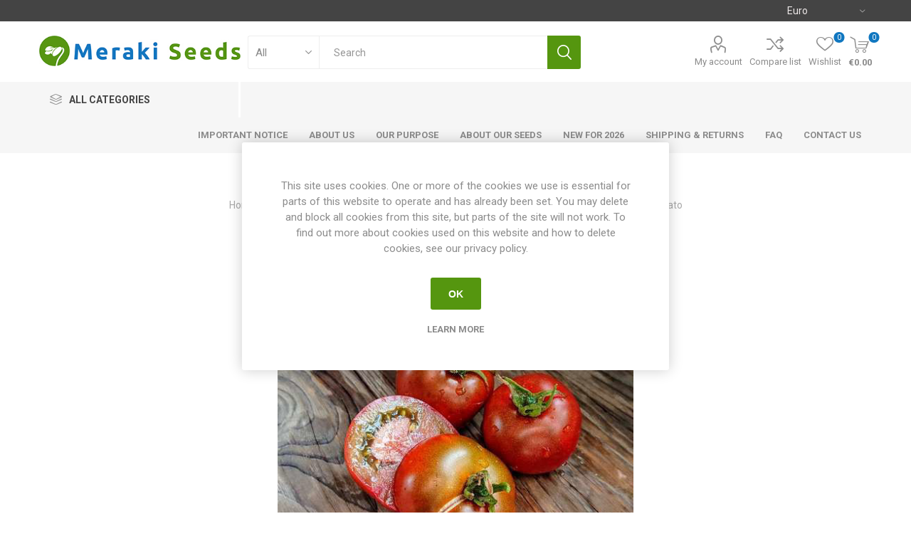

--- FILE ---
content_type: text/html; charset=utf-8
request_url: https://merakiseeds.com/aussie-drop-dwarf-tomato-project
body_size: 17280
content:
<!DOCTYPE html>
<html lang="en"  class="html-product-details-page">
    <head>
        <title>Aussie Drop Dwarf Tomato Project-Meraki Seeds</title>
        <meta http-equiv="Content-type" content="text/html;charset=UTF-8" />
        <meta name="description" content="Aussie Drop is a dwarf variety, 70cm high Small, slightly heart-shaped tomatoes around 50-100 grams each. Beautiful chocolate-brown fruits with full &quot;dark&quot; tomato flavor." />
        <meta name="keywords" content="aussie, drop, dwarf, tomato, project" />
        <meta name="generator" content="nopCommerce" />
        <meta name="viewport" content="width=device-width, initial-scale=1, maximum-scale=1, user-scalable=0"/>
        <link href="https://fonts.googleapis.com/css?family=Roboto:300,400,700&amp;subset=cyrillic-ext,greek-ext&display=swap" rel="stylesheet">
        <meta property="og:type" content="product" />
<meta property="og:title" content="Aussie Drop DTP Dwarf Tomato" />
<meta property="og:description" content="Aussie Drop is a dwarf variety, 70cm high Small, slightly heart-shaped tomatoes around 50-100 grams each. Beautiful chocolate-brown fruits with full &quot;dark&quot; tomato flavor." />
<meta property="og:image" content="/images/thumbs/0001411_aussie-drop-dtp-dwarf-tomato_510.jpeg" />
<meta property="og:image:url" content="/images/thumbs/0001411_aussie-drop-dtp-dwarf-tomato_510.jpeg" />
<meta property="og:url" content="https://merakiseeds.com/aussie-drop-dwarf-tomato-project" />
<meta property="og:site_name" content="MerakiSeeds" />
<meta property="twitter:card" content="summary" />
<meta property="twitter:site" content="MerakiSeeds" />
<meta property="twitter:title" content="Aussie Drop DTP Dwarf Tomato" />
<meta property="twitter:description" content="Aussie Drop is a dwarf variety, 70cm high Small, slightly heart-shaped tomatoes around 50-100 grams each. Beautiful chocolate-brown fruits with full &quot;dark&quot; tomato flavor." />
<meta property="twitter:image" content="/images/thumbs/0001411_aussie-drop-dtp-dwarf-tomato_510.jpeg" />
<meta property="twitter:url" content="https://merakiseeds.com/aussie-drop-dwarf-tomato-project" />

        


    	

<style>

    .product-details-page .full-description {
        display: none;
    }
    .product-details-page .ui-tabs .full-description {
        display: block;
    }
    .product-details-page .tabhead-full-description {
        display: none;
    }
    

    .product-details-page .product-specs-box {
        display: none;
    }
    .product-details-page .ui-tabs .product-specs-box {
        display: block;
    }
    .product-details-page .ui-tabs .product-specs-box .title {
        display: none;
    }
    

    .product-details-page .product-no-reviews,
    .product-details-page .product-review-links {
        display: none;
    }
    </style>
	



	<link href="/bundles/qke0pjxrdzsy1_j4bkqx4fupfzzidmf0foiaz5fszva.min.css" rel="stylesheet" type="text/css" />

	
        
        
        
        
    	
    	<!--Powered by nopCommerce - https://www.nopCommerce.com-->
    </head>
	<body class="product-details-page-body">
        



<div class="ajax-loading-block-window" style="display: none">
</div>
<div id="dialog-notifications-success" title="Notification" style="display:none;">
</div>
<div id="dialog-notifications-error" title="Error" style="display:none;">
</div>
<div id="dialog-notifications-warning" title="Warning" style="display:none;">
</div>
<div id="bar-notification" class="bar-notification-container" data-close="Close">
</div>



<!--[if lte IE 8]>
    <div style="clear:both;height:59px;text-align:center;position:relative;">
        <a href="http://www.microsoft.com/windows/internet-explorer/default.aspx" target="_blank">
            <img src="/Themes/Emporium/Content/img/ie_warning.jpg" height="42" width="820" alt="You are using an outdated browser. For a faster, safer browsing experience, upgrade for free today." />
        </a>
    </div>
<![endif]-->


<div class="master-wrapper-page">
    
    <div class="responsive-nav-wrapper-parent">
        <div class="responsive-nav-wrapper">
            <div class="menu-title">
                <span>Menu</span>
            </div>
            <div class="search-wrap">
                <span>Search</span>
            </div>
            <div class="mobile-logo">
                



<a href="/" class="logo">


<img alt="MerakiSeeds" title="MerakiSeeds" src="/images/thumbs/0001033_logo.jpeg" /></a>
            </div>
            <div class="shopping-cart-link">               
            </div>
            <div class="personal-button" id="header-links-opener">
                <span>Personal menu</span>
            </div>
        </div>
    </div>
    

<div class="header">
    
    <div class="header-upper">
        <div class="header-selectors-wrapper">
            
            

    <div class="currency-selector desktop">
            <select id="customerCurrency" name="customerCurrency" onchange="setLocation(this.value);" aria-label="Currency selector"><option selected="selected" value="https://merakiseeds.com/changecurrency/6?returnUrl=%2Faussie-drop-dwarf-tomato-project">Euro</option>
<option value="https://merakiseeds.com/changecurrency/10?returnUrl=%2Faussie-drop-dwarf-tomato-project">Swedish Krona</option>
</select>
    </div>
    <div class="currency-selector mobile mobile-selector">
            <div class="current-currency-selector selector-title">Euro</div>
            <div class="currency-selector-options mobile-collapse">

                    <div class="selector-options-item">
                        <input type="radio" name="currency-selector" id="currency-0" value="https://merakiseeds.com/changecurrency/6?returnurl=%2Faussie-drop-dwarf-tomato-project" onclick="setLocation(this.value);"  checked="checked" />
                        <label for="currency-0">Euro</label>
                    </div>
                    <div class="selector-options-item">
                        <input type="radio" name="currency-selector" id="currency-1" value="https://merakiseeds.com/changecurrency/10?returnurl=%2Faussie-drop-dwarf-tomato-project" onclick="setLocation(this.value);"  />
                        <label for="currency-1">Swedish Krona</label>
                    </div>

            </div>
    </div>

            
            
        </div>
    </div>
    <div class="header-lower">
        <div class="header-logo">
            



<a href="/" class="logo">


<img alt="MerakiSeeds" title="MerakiSeeds" src="/images/thumbs/0001033_logo.jpeg" /></a>
        </div>
        <div class="search-box store-search-box">
            <div class="close-side-menu">
                <span class="close-side-menu-text">Search</span>
                <span class="close-side-menu-btn">Close</span>
            </div>
            <form method="get" id="small-search-box-form" action="/search">
    <input type="text" class="search-box-text" id="small-searchterms" autocomplete="off" name="q" placeholder="Search" aria-label="Search store" />
    


    <select class="search-box-select" id="instant-search-categories">
        <option value='0'>All</option>
            <option value="91">Sets of Seeds</option>
            <option value="50">Tomatoes</option>
            <option value="136">New for 2023</option>
            <option value="141">New for 2024</option>
            <option value="152">New for 2025</option>
            <option value="154">New for 2026</option>
            <option value="87">Peppers &amp; Aubergines</option>
            <option value="88">Corn &amp; Cucurbitaceae</option>
            <option value="90">Other Seeds</option>
            <option value="89">Legumes</option>
    </select>

<input type="hidden" class="instantSearchResourceElement"
       data-highlightFirstFoundElement="true"
       data-minKeywordLength="3"
       data-defaultProductSortOption="0"
       data-instantSearchUrl="/instantSearchFor"
       data-searchPageUrl="/search"
       data-searchInProductDescriptions="false"
       data-numberOfVisibleProducts="5"/>


    <input type="submit" class="button-1 search-box-button" value="Search"/>
        
        
</form>
        </div>

        <div class="header-links-wrapper">
            

<div class="header-links">
    <ul>
        
            <li>
                <a href="/customer/info" class="ico-account opener"  data-loginUrl="/login">My account</a>
                <div class="profile-menu-box login-form-in-header">
                    <div class="close-side-menu">
                        <span class="close-side-menu-text">My account</span>
                        <span class="close-side-menu-btn">Close</span>
                    </div>
                    <div class="header-form-holder">
                        <a href="/register" class="ico-register">Register</a>
                        <a href="/login" class="ico-login">Log in</a>
                    </div>
                </div>
            </li>
                    <li><a href="/compareproducts" class="ico-compare">Compare list</a></li>

            <li>
                <a href="/wishlist" class="ico-wishlist">
                    <span class="wishlist-label">Wishlist</span>
                    <span class="wishlist-qty">0</span>
                </a>
            </li>

        
    </ul>
        <div class="mobile-flyout-wrapper">
            <div class="close-side-menu">
                <span class="close-side-menu-text">Shopping cart</span>
                <span class="close-side-menu-btn">Close</span>
            </div>
            



<div id="flyout-cart" class="flyout-cart" data-removeItemFromCartUrl="/EmporiumTheme/RemoveItemFromCart" data-flyoutCartUrl="/EmporiumTheme/FlyoutShoppingCart">
    <div id="topcartlink">
        <a href="/cart" class="ico-cart">
            <span class="cart-qty">0</span>
            <span class="cart-label">
&#x20AC;0.00            </span>
        </a>
    </div>
    <div class="mini-shopping-cart">
        <div class="flyout-cart-scroll-area">
                <p>You have no items in your shopping cart.</p>
        </div>
    </div>
</div>
        </div>
                
</div>

        </div>
    </div>
    <div class="header-menu-parent">
        <div class="header-menu categories-in-side-panel">
		        <div class="category-navigation-list-wrapper">
			        <span class="category-navigation-title">All Categories</span>
		            <ul class="category-navigation-list sticky-flyout"></ul>
		        </div>
		    <div class="close-menu">
		    	<span class="close-menu-text">Menu</span>
		        <span class="close-menu-btn">Close</span>
		    </div>
            



    <ul class="mega-menu"
        data-isRtlEnabled="false"
        data-enableClickForDropDown="false">



<li class=" ">

    <a href="/important-notice" class="" title="Important Notice" ><span> Important Notice</span></a>

</li>




<li class=" ">

    <a href="/about-us" class="" title="About us" ><span> About us</span></a>

</li>




<li class=" ">

    <a href="/our-purpose" class="" title="Our Purpose" ><span> Our Purpose</span></a>

</li>




<li class=" ">

    <a href="/about-our-seeds" class="" title="About our Seeds" ><span> About our Seeds</span></a>

</li>




<li class=" ">

    <a href="/new-for-2026" class="" title="New for 2026" ><span> New for 2026</span></a>

</li>




<li class=" ">

    <a href="/shipping-returns" class="" title="Shipping &amp; Returns" ><span> Shipping &amp; Returns</span></a>

</li>



<li class="has-sublist mega-menu-categories root-category-items">

        <a class="with-subcategories" href="/tomato-seeds">Tomatoes</a>

        <div class="plus-button"></div>
        <div class="sublist-wrap">
            <ul class="sublist">
                <li class="back-button">
                    <span>Back</span>
                </li>
                
        <li class="has-sublist">
            <a href="/determinate-tomato-seeds" title="Low Growing Tomatoes" class="with-subcategories"><span>Low Growing Tomatoes</span></a>
            <div class="plus-button"></div>
            <div class="sublist-wrap">
                <ul class="sublist">
                    <li class="back-button">
                        <span>Back</span>
                    </li>
                    
        <li>
            <a class="lastLevelCategory" href="/cascading-tomatoes-2" title="Cascading"><span>Cascading</span></a>
        </li>
        <li>
            <a class="lastLevelCategory" href="/micro-dwarf-tomatoes" title="Micro Dwarf"><span>Micro Dwarf</span></a>
        </li>
        <li>
            <a class="lastLevelCategory" href="/mini-dwarf-bush-tomatoes" title="Mini Dwarf &amp; Bush"><span>Mini Dwarf &amp; Bush</span></a>
        </li>
        <li>
            <a class="lastLevelCategory" href="/bush-tomatoes" title="Bush"><span>Bush</span></a>
        </li>
        <li>
            <a class="lastLevelCategory" href="/dwarf-tomatoes" title="Dwarf"><span>Dwarf</span></a>
        </li>
        <li>
            <a class="lastLevelCategory" href="/dwarf-tomatoe-project" title="Dwarf - D. T. P."><span>Dwarf - D. T. P.</span></a>
        </li>


                </ul>
            </div>
        </li>
        <li class="has-sublist">
            <a href="/indeterminate-tomato-seeds" title="High Growing Tomatoes" class="with-subcategories"><span>High Growing Tomatoes</span></a>
            <div class="plus-button"></div>
            <div class="sublist-wrap">
                <ul class="sublist">
                    <li class="back-button">
                        <span>Back</span>
                    </li>
                    
        <li>
            <a class="lastLevelCategory" href="/cherry-tomatoes" title="Cherry"><span>Cherry</span></a>
        </li>
        <li>
            <a class="lastLevelCategory" href="/large-cherry-tomatoes" title="Large Cherry"><span>Large Cherry</span></a>
        </li>
        <li>
            <a class="lastLevelCategory" href="/normal-sized-tomatoes" title="Normal Sized"><span>Normal Sized</span></a>
        </li>
        <li>
            <a class="lastLevelCategory" href="/small-beefsteak-tomatoes" title="Small Beefs"><span>Small Beefs</span></a>
        </li>
        <li>
            <a class="lastLevelCategory" href="/large-beefsteak-tomatoes" title="Large Beefs"><span>Large Beefs</span></a>
        </li>


                </ul>
            </div>
        </li>
        <li class="has-sublist">
            <a href="/other-tomatoes-seeds" title="Other Tomatoes" class="with-subcategories"><span>Other Tomatoes</span></a>
            <div class="plus-button"></div>
            <div class="sublist-wrap">
                <ul class="sublist">
                    <li class="back-button">
                        <span>Back</span>
                    </li>
                    
        <li>
            <a class="lastLevelCategory" href="/longkeeper-tomatoes" title="Longkeeper"><span>Longkeeper</span></a>
        </li>
        <li>
            <a class="lastLevelCategory" href="/paste-type-tomatoes" title="Paste Type"><span>Paste Type</span></a>
        </li>
        <li>
            <a class="lastLevelCategory" href="/woolly-tomatoes" title="Woolly"><span>Woolly</span></a>
        </li>
        <li>
            <a class="lastLevelCategory" href="/multiflora-type" title="Multiflora"><span>Multiflora</span></a>
        </li>


                </ul>
            </div>
        </li>

            </ul>
        </div>

</li>

<li class="has-sublist mega-menu-categories root-category-items">

        <a class="with-subcategories" href="/peppers-aubergines">Peppers &amp; Aubergines</a>

        <div class="plus-button"></div>
        <div class="sublist-wrap">
            <ul class="sublist">
                <li class="back-button">
                    <span>Back</span>
                </li>
                
        <li>
            <a class="lastLevelCategory" href="/chili-peppers" title="Chili Peppers"><span>Chili Peppers</span></a>
        </li>
        <li>
            <a class="lastLevelCategory" href="/sweet-peppers" title="Sweet Peppers"><span>Sweet Peppers</span></a>
        </li>
        <li>
            <a class="lastLevelCategory" href="/aubergine" title="Aubergine"><span>Aubergine</span></a>
        </li>

            </ul>
        </div>

</li>

<li class="has-sublist mega-menu-categories root-category-items">

        <a class="with-subcategories" href="/corn-cucurbitaceae">Corn &amp; Cucurbitaceae</a>

        <div class="plus-button"></div>
        <div class="sublist-wrap">
            <ul class="sublist">
                <li class="back-button">
                    <span>Back</span>
                </li>
                
        <li>
            <a class="lastLevelCategory" href="/corn" title="Corn"><span>Corn</span></a>
        </li>
        <li class="has-sublist">
            <a href="/cucurbitaceae" title="Cucurbitaceae" class="with-subcategories"><span>Cucurbitaceae</span></a>
            <div class="plus-button"></div>
            <div class="sublist-wrap">
                <ul class="sublist">
                    <li class="back-button">
                        <span>Back</span>
                    </li>
                    
        <li>
            <a class="lastLevelCategory" href="/cucumbers" title="Cucumbers"><span>Cucumbers</span></a>
        </li>
        <li>
            <a class="lastLevelCategory" href="/gourds" title="Gourds"><span>Gourds</span></a>
        </li>
        <li>
            <a class="lastLevelCategory" href="/melons-watermelons" title="Melons &amp; Watermelons"><span>Melons &amp; Watermelons</span></a>
        </li>
        <li>
            <a class="lastLevelCategory" href="/sqash-pumpkins" title="Sqash &amp; Pumpkins"><span>Sqash &amp; Pumpkins</span></a>
        </li>
        <li>
            <a class="lastLevelCategory" href="/other-cucurbitaceae" title="Other Cucurbitaceae"><span>Other Cucurbitaceae</span></a>
        </li>


                </ul>
            </div>
        </li>

            </ul>
        </div>

</li>

<li class="has-sublist mega-menu-categories root-category-items">

        <a class="with-subcategories" href="/legumes">Legumes</a>

        <div class="plus-button"></div>
        <div class="sublist-wrap">
            <ul class="sublist">
                <li class="back-button">
                    <span>Back</span>
                </li>
                
        <li>
            <a class="lastLevelCategory" href="/beans-phaseolus" title="Beans - Phaseolus"><span>Beans - Phaseolus</span></a>
        </li>
        <li>
            <a class="lastLevelCategory" href="/peas" title="Peas"><span>Peas</span></a>
        </li>
        <li>
            <a class="lastLevelCategory" href="/long-beans-cowpeas" title="Long Beans &amp; Cowpeas"><span>Long Beans &amp; Cowpeas</span></a>
        </li>
        <li>
            <a class="lastLevelCategory" href="/broad-beans" title="Broad Beans"><span>Broad Beans</span></a>
        </li>
        <li>
            <a class="lastLevelCategory" href="/other-legumes" title="Other Legumes"><span>Other Legumes</span></a>
        </li>

            </ul>
        </div>

</li>

<li class="has-sublist mega-menu-categories root-category-items">

        <a class="with-subcategories" href="/other-seeds-2">Other Seeds</a>

        <div class="plus-button"></div>
        <div class="sublist-wrap">
            <ul class="sublist">
                <li class="back-button">
                    <span>Back</span>
                </li>
                
        <li>
            <a class="lastLevelCategory" href="/cabbage-2" title="Cabbage"><span>Cabbage</span></a>
        </li>
        <li>
            <a class="lastLevelCategory" href="/asian-greens" title="Asian Greens"><span>Asian Greens</span></a>
        </li>
        <li>
            <a class="lastLevelCategory" href="/greens" title="Greens"><span>Greens</span></a>
        </li>
        <li>
            <a class="lastLevelCategory" href="/herbs-2" title="Herbs"><span>Herbs</span></a>
        </li>
        <li>
            <a class="lastLevelCategory" href="/roots" title="Roots"><span>Roots</span></a>
        </li>
        <li>
            <a class="lastLevelCategory" href="/flower-seeds" title="Flower Seeds"><span>Flower Seeds</span></a>
        </li>
        <li>
            <a class="lastLevelCategory" href="/sweet-peas" title="Sweet Peas"><span>Sweet Peas</span></a>
        </li>
        <li>
            <a class="lastLevelCategory" href="/other-seeds" title="Other Varieties"><span>Other Varieties</span></a>
        </li>

            </ul>
        </div>

</li>


<li class=" ">

    <a href="/faq" class="" title="FAQ" ><span> FAQ</span></a>

</li>




<li class=" ">

    <a href="/contactus" class="" title="Contact Us" ><span> Contact Us</span></a>

</li>


        
    </ul>
    <ul class="mega-menu-responsive">
        <li class="all-categories">
            <span class="labelfornextplusbutton">All Categories</span>
            <div class="plus-button"></div>
            <div class="sublist-wrap">
                <ul class="sublist">
                    <li class="back-button">
                        <span>Back</span>
                    </li>


<li class="has-sublist mega-menu-categories root-category-items">

        <a class="with-subcategories" href="/tomato-seeds">Tomatoes</a>

        <div class="plus-button"></div>
        <div class="sublist-wrap">
            <ul class="sublist">
                <li class="back-button">
                    <span>Back</span>
                </li>
                
        <li class="has-sublist">
            <a href="/determinate-tomato-seeds" title="Low Growing Tomatoes" class="with-subcategories"><span>Low Growing Tomatoes</span></a>
            <div class="plus-button"></div>
            <div class="sublist-wrap">
                <ul class="sublist">
                    <li class="back-button">
                        <span>Back</span>
                    </li>
                    
        <li>
            <a class="lastLevelCategory" href="/cascading-tomatoes-2" title="Cascading"><span>Cascading</span></a>
        </li>
        <li>
            <a class="lastLevelCategory" href="/micro-dwarf-tomatoes" title="Micro Dwarf"><span>Micro Dwarf</span></a>
        </li>
        <li>
            <a class="lastLevelCategory" href="/mini-dwarf-bush-tomatoes" title="Mini Dwarf &amp; Bush"><span>Mini Dwarf &amp; Bush</span></a>
        </li>
        <li>
            <a class="lastLevelCategory" href="/bush-tomatoes" title="Bush"><span>Bush</span></a>
        </li>
        <li>
            <a class="lastLevelCategory" href="/dwarf-tomatoes" title="Dwarf"><span>Dwarf</span></a>
        </li>
        <li>
            <a class="lastLevelCategory" href="/dwarf-tomatoe-project" title="Dwarf - D. T. P."><span>Dwarf - D. T. P.</span></a>
        </li>


                </ul>
            </div>
        </li>
        <li class="has-sublist">
            <a href="/indeterminate-tomato-seeds" title="High Growing Tomatoes" class="with-subcategories"><span>High Growing Tomatoes</span></a>
            <div class="plus-button"></div>
            <div class="sublist-wrap">
                <ul class="sublist">
                    <li class="back-button">
                        <span>Back</span>
                    </li>
                    
        <li>
            <a class="lastLevelCategory" href="/cherry-tomatoes" title="Cherry"><span>Cherry</span></a>
        </li>
        <li>
            <a class="lastLevelCategory" href="/large-cherry-tomatoes" title="Large Cherry"><span>Large Cherry</span></a>
        </li>
        <li>
            <a class="lastLevelCategory" href="/normal-sized-tomatoes" title="Normal Sized"><span>Normal Sized</span></a>
        </li>
        <li>
            <a class="lastLevelCategory" href="/small-beefsteak-tomatoes" title="Small Beefs"><span>Small Beefs</span></a>
        </li>
        <li>
            <a class="lastLevelCategory" href="/large-beefsteak-tomatoes" title="Large Beefs"><span>Large Beefs</span></a>
        </li>


                </ul>
            </div>
        </li>
        <li class="has-sublist">
            <a href="/other-tomatoes-seeds" title="Other Tomatoes" class="with-subcategories"><span>Other Tomatoes</span></a>
            <div class="plus-button"></div>
            <div class="sublist-wrap">
                <ul class="sublist">
                    <li class="back-button">
                        <span>Back</span>
                    </li>
                    
        <li>
            <a class="lastLevelCategory" href="/longkeeper-tomatoes" title="Longkeeper"><span>Longkeeper</span></a>
        </li>
        <li>
            <a class="lastLevelCategory" href="/paste-type-tomatoes" title="Paste Type"><span>Paste Type</span></a>
        </li>
        <li>
            <a class="lastLevelCategory" href="/woolly-tomatoes" title="Woolly"><span>Woolly</span></a>
        </li>
        <li>
            <a class="lastLevelCategory" href="/multiflora-type" title="Multiflora"><span>Multiflora</span></a>
        </li>


                </ul>
            </div>
        </li>

            </ul>
        </div>

</li>

<li class="has-sublist mega-menu-categories root-category-items">

        <a class="with-subcategories" href="/peppers-aubergines">Peppers &amp; Aubergines</a>

        <div class="plus-button"></div>
        <div class="sublist-wrap">
            <ul class="sublist">
                <li class="back-button">
                    <span>Back</span>
                </li>
                
        <li>
            <a class="lastLevelCategory" href="/chili-peppers" title="Chili Peppers"><span>Chili Peppers</span></a>
        </li>
        <li>
            <a class="lastLevelCategory" href="/sweet-peppers" title="Sweet Peppers"><span>Sweet Peppers</span></a>
        </li>
        <li>
            <a class="lastLevelCategory" href="/aubergine" title="Aubergine"><span>Aubergine</span></a>
        </li>

            </ul>
        </div>

</li>

<li class="has-sublist mega-menu-categories root-category-items">

        <a class="with-subcategories" href="/corn-cucurbitaceae">Corn &amp; Cucurbitaceae</a>

        <div class="plus-button"></div>
        <div class="sublist-wrap">
            <ul class="sublist">
                <li class="back-button">
                    <span>Back</span>
                </li>
                
        <li>
            <a class="lastLevelCategory" href="/corn" title="Corn"><span>Corn</span></a>
        </li>
        <li class="has-sublist">
            <a href="/cucurbitaceae" title="Cucurbitaceae" class="with-subcategories"><span>Cucurbitaceae</span></a>
            <div class="plus-button"></div>
            <div class="sublist-wrap">
                <ul class="sublist">
                    <li class="back-button">
                        <span>Back</span>
                    </li>
                    
        <li>
            <a class="lastLevelCategory" href="/cucumbers" title="Cucumbers"><span>Cucumbers</span></a>
        </li>
        <li>
            <a class="lastLevelCategory" href="/gourds" title="Gourds"><span>Gourds</span></a>
        </li>
        <li>
            <a class="lastLevelCategory" href="/melons-watermelons" title="Melons &amp; Watermelons"><span>Melons &amp; Watermelons</span></a>
        </li>
        <li>
            <a class="lastLevelCategory" href="/sqash-pumpkins" title="Sqash &amp; Pumpkins"><span>Sqash &amp; Pumpkins</span></a>
        </li>
        <li>
            <a class="lastLevelCategory" href="/other-cucurbitaceae" title="Other Cucurbitaceae"><span>Other Cucurbitaceae</span></a>
        </li>


                </ul>
            </div>
        </li>

            </ul>
        </div>

</li>

<li class="has-sublist mega-menu-categories root-category-items">

        <a class="with-subcategories" href="/legumes">Legumes</a>

        <div class="plus-button"></div>
        <div class="sublist-wrap">
            <ul class="sublist">
                <li class="back-button">
                    <span>Back</span>
                </li>
                
        <li>
            <a class="lastLevelCategory" href="/beans-phaseolus" title="Beans - Phaseolus"><span>Beans - Phaseolus</span></a>
        </li>
        <li>
            <a class="lastLevelCategory" href="/peas" title="Peas"><span>Peas</span></a>
        </li>
        <li>
            <a class="lastLevelCategory" href="/long-beans-cowpeas" title="Long Beans &amp; Cowpeas"><span>Long Beans &amp; Cowpeas</span></a>
        </li>
        <li>
            <a class="lastLevelCategory" href="/broad-beans" title="Broad Beans"><span>Broad Beans</span></a>
        </li>
        <li>
            <a class="lastLevelCategory" href="/other-legumes" title="Other Legumes"><span>Other Legumes</span></a>
        </li>

            </ul>
        </div>

</li>

<li class="has-sublist mega-menu-categories root-category-items">

        <a class="with-subcategories" href="/other-seeds-2">Other Seeds</a>

        <div class="plus-button"></div>
        <div class="sublist-wrap">
            <ul class="sublist">
                <li class="back-button">
                    <span>Back</span>
                </li>
                
        <li>
            <a class="lastLevelCategory" href="/cabbage-2" title="Cabbage"><span>Cabbage</span></a>
        </li>
        <li>
            <a class="lastLevelCategory" href="/asian-greens" title="Asian Greens"><span>Asian Greens</span></a>
        </li>
        <li>
            <a class="lastLevelCategory" href="/greens" title="Greens"><span>Greens</span></a>
        </li>
        <li>
            <a class="lastLevelCategory" href="/herbs-2" title="Herbs"><span>Herbs</span></a>
        </li>
        <li>
            <a class="lastLevelCategory" href="/roots" title="Roots"><span>Roots</span></a>
        </li>
        <li>
            <a class="lastLevelCategory" href="/flower-seeds" title="Flower Seeds"><span>Flower Seeds</span></a>
        </li>
        <li>
            <a class="lastLevelCategory" href="/sweet-peas" title="Sweet Peas"><span>Sweet Peas</span></a>
        </li>
        <li>
            <a class="lastLevelCategory" href="/other-seeds" title="Other Varieties"><span>Other Varieties</span></a>
        </li>

            </ul>
        </div>

</li>                </ul>
            </div>
        </li>



<li class=" ">

    <a href="/important-notice" class="" title="Important Notice" ><span> Important Notice</span></a>

</li>




<li class=" ">

    <a href="/about-us" class="" title="About us" ><span> About us</span></a>

</li>




<li class=" ">

    <a href="/our-purpose" class="" title="Our Purpose" ><span> Our Purpose</span></a>

</li>




<li class=" ">

    <a href="/about-our-seeds" class="" title="About our Seeds" ><span> About our Seeds</span></a>

</li>




<li class=" ">

    <a href="/new-for-2026" class="" title="New for 2026" ><span> New for 2026</span></a>

</li>




<li class=" ">

    <a href="/shipping-returns" class="" title="Shipping &amp; Returns" ><span> Shipping &amp; Returns</span></a>

</li>




<li class=" ">

    <a href="/faq" class="" title="FAQ" ><span> FAQ</span></a>

</li>




<li class=" ">

    <a href="/contactus" class="" title="Contact Us" ><span> Contact Us</span></a>

</li>


        
    </ul>

		    <div class="mobile-menu-items"></div>
        </div>
    </div>
    
</div>
    
    <div class="overlayOffCanvas"></div>
    <div class="master-wrapper-content">
        




<div class="ajaxCartInfo" data-getAjaxCartButtonUrl="/NopAjaxCart/GetAjaxCartButtonsAjax"
     data-productPageAddToCartButtonSelector=".add-to-cart-button"
     data-productBoxAddToCartButtonSelector=".product-box-add-to-cart-button"
     data-productBoxProductItemElementSelector=".product-item"
     data-enableOnProductPage="True"
     data-enableOnCatalogPages="True"
     data-miniShoppingCartQuatityFormattingResource="{0}"
     data-miniWishlistQuatityFormattingResource="{0}"
     data-addToWishlistButtonSelector=".add-to-wishlist-button">
</div>

<input id="addProductVariantToCartUrl" name="addProductVariantToCartUrl" type="hidden" value="/AddProductFromProductDetailsPageToCartAjax" />
<input id="addProductToCartUrl" name="addProductToCartUrl" type="hidden" value="/AddProductToCartAjax" />
<input id="miniShoppingCartUrl" name="miniShoppingCartUrl" type="hidden" value="/MiniShoppingCart" />
<input id="flyoutShoppingCartUrl" name="flyoutShoppingCartUrl" type="hidden" value="/NopAjaxCartFlyoutShoppingCart" />
<input id="checkProductAttributesUrl" name="checkProductAttributesUrl" type="hidden" value="/CheckIfProductOrItsAssociatedProductsHasAttributes" />
<input id="getMiniProductDetailsViewUrl" name="getMiniProductDetailsViewUrl" type="hidden" value="/GetMiniProductDetailsView" />
<input id="flyoutShoppingCartPanelSelector" name="flyoutShoppingCartPanelSelector" type="hidden" value="#flyout-cart" />
<input id="shoppingCartMenuLinkSelector" name="shoppingCartMenuLinkSelector" type="hidden" value=".cart-qty" />
<input id="wishlistMenuLinkSelector" name="wishlistMenuLinkSelector" type="hidden" value="span.wishlist-qty" />






<div id="product-ribbon-info" data-productid="413"
     data-productboxselector=".product-item, .item-holder"
     data-productboxpicturecontainerselector=".picture, .item-picture"
     data-productpagepicturesparentcontainerselector=".product-essential"
     data-productpagebugpicturecontainerselector=".picture"
     data-retrieveproductribbonsurl="/RetrieveProductRibbons">
</div>


<div class="quickViewData" data-productselector=".product-item"
     data-productselectorchild=".btn-wrapper"
     data-retrievequickviewurl="/quickviewdata"
     data-quickviewbuttontext="Quick View"
     data-quickviewbuttontitle="Quick View"
     data-isquickviewpopupdraggable="True"
     data-enablequickviewpopupoverlay="True"
     data-accordionpanelsheightstyle="content"
     data-getquickviewbuttonroute="/getquickviewbutton">
</div>
        <div class="master-column-wrapper">
            <div class="center-1">
    
    



<div class="page product-details-page">
    <div class="page-body">
        
        <form method="post" id="product-details-form" action="/aussie-drop-dwarf-tomato-project">
            <div itemscope itemtype="http://schema.org/Product" data-productid="413">
                <div class="product-essential">
                    <div class="mobile-name-holder"></div>
                    <div class="mobile-prev-next-holder"></div>
					
                                            <!--product pictures-->
<div class="gallery">
    
    <div class="picture">
            <img alt="Aussie Drop Dwarf Tomato Project" src="/images/thumbs/0001411_aussie-drop-dtp-dwarf-tomato_510.jpeg" title="Aussie Drop Dwarf Tomato Project" itemprop="image" id="main-product-img-413" />
    </div>
            <div class="picture-thumbs">
                    <div class="thumb-item">
                        <img src="/images/thumbs/0001411_aussie-drop-dtp-dwarf-tomato_105.jpeg" alt="Aussie Drop Dwarf Tomato Project" title="Aussie Drop Dwarf Tomato Project" data-defaultsize="/images/thumbs/0001411_aussie-drop-dtp-dwarf-tomato_510.jpeg" data-fullsize="/images/thumbs/0001411_aussie-drop-dtp-dwarf-tomato.jpeg" />
                    </div>
                    <div class="thumb-item">
                        <img src="/images/thumbs/0002673_aussie-drop-dtp-dwarf-tomato_105.jpeg" alt="Aussie Drop Dwarf Tomato Project" title="Aussie Drop Dwarf Tomato Project" data-defaultsize="/images/thumbs/0002673_aussie-drop-dtp-dwarf-tomato_510.jpeg" data-fullsize="/images/thumbs/0002673_aussie-drop-dtp-dwarf-tomato.jpeg" />
                    </div>
            </div>
            
    
</div>                    <div class="overview">
                        <div class="prev-next-holder">
                            
                        </div>
                        <!--product breadcrumb-->
                            <div class="breadcrumb">
            <ul itemscope itemtype="http://schema.org/BreadcrumbList">
                
                <li>
                    <span>
                        <a href="/">
                            <span>Home</span>
                        </a>
                    </span>
                    <span class="delimiter">/</span>
                </li>
                                    <li itemprop="itemListElement" itemscope itemtype="http://schema.org/ListItem">
                        <a href="/tomato-seeds" itemprop="item">
                            <span itemprop="name">Tomatoes</span>
                        </a>
                        <span class="delimiter">/</span>
                        <meta itemprop="position" content="1" />
                    </li>
                    <li itemprop="itemListElement" itemscope itemtype="http://schema.org/ListItem">
                        <a href="/determinate-tomato-seeds" itemprop="item">
                            <span itemprop="name">Low Growing Tomatoes</span>
                        </a>
                        <span class="delimiter">/</span>
                        <meta itemprop="position" content="2" />
                    </li>
                    <li itemprop="itemListElement" itemscope itemtype="http://schema.org/ListItem">
                        <a href="/dwarf-tomatoe-project" itemprop="item">
                            <span itemprop="name">Dwarf - D. T. P.</span>
                        </a>
                        <span class="delimiter">/</span>
                        <meta itemprop="position" content="3" />
                    </li>
                
                <li itemprop="itemListElement" itemscope itemtype="http://schema.org/ListItem">
                    <strong class="current-item" itemprop="name">Aussie Drop DTP Dwarf Tomato</strong>
                    <span itemprop="item" itemscope itemtype="http://schema.org/Thing" 
                          id="/aussie-drop-dwarf-tomato-project">
                    </span>
                    <meta itemprop="position" content="4" />
                    
                </li>
            </ul>
    </div>

                        
                        <div class="product-name">
                            <h1 itemprop="name">
                                Aussie Drop DTP Dwarf Tomato
                            </h1>
                            <!--manufacturers-->
                            
                        </div>

                        <div class="reviews-and-compare">
                            <!--product reviews-->
                                <div class="product-reviews-overview" >
        <div class="product-review-box">
            <div class="rating">
                <div style="width: 0%">
                </div>
            </div>
        </div>

            <div class="product-no-reviews">
                <a href="/productreviews/413">Be the first to review this product</a>
            </div>
    </div>

                            <!--compare button-->
                                <div class="compare-products">
        <button type="button" value="Add to compare list" class="button-2 add-to-compare-list-button" onclick="AjaxCart.addproducttocomparelist('/compareproducts/add/413');return false;">Add to compare list</button>
    </div>

                        </div>
                        <!--short description-->
                    <div class="short-description">
                        Aussie Drop, ’Aussie Drop Tomato’,  is a dwarf variety growing up to 60-70cm in height. Produces small, slightly heart-shaped tomatoes around 50-100 grams each. Beautiful chocolate-brown fruits with full "dark" tomato flavor. Rugose, dark green, regular leaves. Selected from ”the Lazy Family”, named by Patrina Nuske Small. Introduced in 2020. OSSI. 85-90D. 10seeds/pack.
                    </div>
                        <!--SKU, MAN, GTIN, vendor-->
                        <div class="additional-details">
            </div>
                        <div class="attributes-wrapper">
                            <!--attributes-->
                            <!--gift card-->
                            <!--rental info-->

                            
                        </div>




<div class="product-social-buttons">
    <label class="product-social-label">Share:</label>
    <ul class="product-social-sharing">
        <li>
            <!-- Twitter -->
            <a class="twitter" title="Share on Twitter" href="javascript:openShareWindow('https://twitter.com/share?url=https://merakiseeds.com/aussie-drop-dwarf-tomato-project')">Share on Twitter</a>
        </li>
        <li>
            <!-- Facebook -->
            <a class="facebook" title="Share on Facebook" href="javascript:openShareWindow('https://www.facebook.com/sharer.php?u=https://merakiseeds.com/aussie-drop-dwarf-tomato-project')">Share on Facebook</a>
        </li>
        <li>
            <a class="pinterest" title="Share on Pinterest" href="javascript:void((function(){var e=document.createElement('script');e.setAttribute('type','text/javascript');e.setAttribute('charset','UTF-8');e.setAttribute('src','https://assets.pinterest.com/js/pinmarklet.js?r='+Math.random()*99999999);document.body.appendChild(e)})());">Share on Pinterest</a>
        </li>
        <li>
            <!-- Email a friend -->
                <div class="email-a-friend">
        <input type="button" value="Email a friend" class="button-2 email-a-friend-button" onclick="setLocation('/productemailafriend/413')" />
    </div>

        </li>
    </ul>

    <script>
        function openShareWindow(url) {
            var winWidth = 520;
            var winHeight = 400;
            var winTop = (screen.height / 2) - (winHeight / 2);
            var winLeft = (screen.width / 2) - (winWidth / 2);

            window.open(url, 'sharer', 'top=' + winTop + ',left=' + winLeft + ',toolbar=0,status=0,width=' + winWidth + ',height=' + winHeight);
        }
    </script>
</div>
                        

                        <div class="product-prices-box">
                            <div>
                                <!--availability-->
                                    <div class="availability">
            <div class="stock">
                <span class="label">Availability:</span>
                <span class="value" id="stock-availability-value-413">In stock</span>
            </div>
        
    </div>

                                
                                <!--price & add to cart-->
    <div class="prices" itemprop="offers" itemscope itemtype="http://schema.org/Offer">
            <div class="product-price">
<span  itemprop="price" content="3.50" class="price-value-413" >
                    €3.50
                </span>
            </div>
                <meta itemprop="priceCurrency" content="EUR"/>
    </div>

    <div class="add-to-cart">
            <div class="add-to-cart-panel">
                <label class="qty-label" for="addtocart_413_EnteredQuantity">Qty:</label>
                    <div class="add-to-cart-qty-wrapper">
                        <input class="qty-input" type="text" data-val="true" data-val-required="The Qty field is required." id="addtocart_413_EnteredQuantity" name="addtocart_413.EnteredQuantity" value="1" />
                        <span class="plus">&#x69;</span>
                        <span class="minus">&#x68;</span>
                    </div>
                    
                                    <input type="button" id="add-to-cart-button-413" class="button-1 add-to-cart-button" value="Add to cart" data-productid="413" onclick="AjaxCart.addproducttocart_details('/addproducttocart/details/413/1', '#product-details-form');return false;"/>
            </div>
        
    </div>
                                <!--sample download-->
                                
                                <!--add to wishlist-->
    <div class="add-to-wishlist">
        <button type="button" id="add-to-wishlist-button-413" class="button-2 add-to-wishlist-button" value="Add to wishlist" data-productid="413" onclick="AjaxCart.addproducttocart_details('/addproducttocart/details/413/2', '#product-details-form');return false;"><span>Add to wishlist</span></button>
    </div>
                                
                            </div>
                            <!--delivery-->
                                <div class="delivery">
        

                    <div class="delivery-date">
                <span class="label">Delivery date:</span>
                <span class="value">3-4 weeks within EU</span>
            </div>
    </div>

                        </div>
                    </div>
                    
                </div>


                


    

    <div id="quickTabs" class="productTabs "
         data-ajaxEnabled="false"
         data-productReviewsAddNewUrl="/ProductTab/ProductReviewsTabAddNew/413"
         data-productContactUsUrl="/ProductTab/ProductContactUsTabAddNew/413"
         data-couldNotLoadTabErrorMessage="Couldn&#x27;t load this tab.">
        
<div class="productTabs-header">
    <ul>
            <li>
                <a href="#quickTab-description">Overview</a>
            </li>
            <li>
                <a href="#quickTab-specifications">Specifications</a>
            </li>
            <li>
                <a href="#quickTab-reviews">Reviews</a>
            </li>
        
    </ul>
</div>
<div class="productTabs-body">
        <div id="quickTab-description">
            <div class="full-description" itemprop="description">
    <p style="text-align: center;"><em>Aussie Drop, ’Aussie Drop Tomato’,  is a dwarf variety growing up to 60-70cm in height. Produces small, slightly heart-shaped tomatoes around 50-100 grams each. Beautiful chocolate-brown fruits with full "dark" tomato flavor. Rugose, dark green, regular leaves. Selected from ”the Lazy Family”, named by Patrina Nuske Small. Introduced in 2020. OSSI. 85-90D. 10seeds/pack.</em></p>
<p style="text-align: center;"><strong>Dwarf Tomato Project (D. T. P.)</strong> is a tomato breeding project that has been going on for more than 10 years, with growers participating all around the world. The goal is to create a number of low-maintenance tomato varieties with delicious flavor, variations of size, colors, and use. Today the project has introduced about 130 different awesome varieties!</p>
<p style="text-align: center;">Characteristics the varieties have in common are that the plant height varies from 60-140cm depending on the variety. They have rugose (crinkly) foliage and grow with very thick stems. They need no pruning of the suckers. They need no support height-wise but require staking or support on the width. The branches get heavy when the plant sets fruit and will fall over without staking. They all work well to grow in larger pots or such, wherever the space is limited. In general, the plant gets smaller and produces a bit less grown in a pot than grown in a field. </p>
<p style="text-align: center;">According to fruits size, color, shape, or taste, you can find almost everything you are looking for in the D. T. P. There are varieties from the sweetest cherry to the juiciest beefsteak. Normal-sized varieties perfect for canning or fresh eating or paste-types great for cooking or sauces. What you can't find are longkeeper varieties. Color-vise there is anything from white-yellow-green to orange-red-brown-black to striped and multi-colored. What you can't find is antho-colored varieties though. We have to keep calm and wait for this!</p>
<p style="text-align: center;">Here you can read more about the Dwarf Tomato Project: <a href="https://www.dwarftomatoproject.net/">https://www.dwarftomatoproject.net/</a> </p>
<p style="text-align: center;">All varieties from Dwarf Tomato Project are <strong>OSSI-pledged</strong>! This is a rare gift to all of us and should be respected!</p>
<p style="text-align: center;">Of course, this information is included in every seed pack of all our OSSI varieties!</p>
<p style="text-align: center;"><strong>Open Source Seed Initiative</strong>: <em>“You have the freedom to use these OSSI-Pledged seeds in any way you choose. In return, you pledge not to restrict others’ use of these seeds or their derivatives by patents or other means, and to include this pledge with any transfer of these seeds or their derivatives.”</em> <a href="https://osseeds.org/">https://osseeds.org/</a> </p>
<h2 style="text-align: center;">How to Grow</h2>
<p style="text-align: center;">For more information about how to grow the Aussie Drop Dwarf Tomato follow the link - <a href="growing-tomatoes">How to Grow Tomatoes</a>.</p>
</div>
        </div>
        <div id="quickTab-specifications">
            
    <div class="product-specs-box">
        <div class="title">
            <strong>Products specifications</strong>
        </div>
        <div class="table-wrapper">
            <table class="data-table">
                <colgroup>
                    <col width="25%" />
                    <col />
                </colgroup>
                <tbody>
                        <tr  class="odd">
                            <td class="spec-name">
                                Plant Type
                            </td>
                            <td class="spec-value">
Dwarf Tomato                            </td>
                        </tr>
                        <tr  class="even">
                            <td class="spec-name">
                                Fruit Type
                            </td>
                            <td class="spec-value">
Normal Sized Tomato                            </td>
                        </tr>
                        <tr  class="odd">
                            <td class="spec-name">
                                Color
                            </td>
                            <td class="spec-value">
Brown                            </td>
                        </tr>
                        <tr  class="even">
                            <td class="spec-name">
                                Development Time
                            </td>
                            <td class="spec-value">
85 Days - Late Mid Season                            </td>
                        </tr>
                </tbody>
            </table>
        </div>
    </div>

        </div>
        <div id="quickTab-reviews">
            <div id="updateTargetId" class="product-reviews-page">
        <div class="write-review" id="review-form">
            <div class="product-review-links">
                0
                review(s)
            </div>
                <span itemprop="ratingValue" style="display: none;">0.0</span>
                <span itemprop="reviewCount" style="display: none;">0</span>
            <div class="product-review-box">
                <div class="rating">
                    <div style="width: 0%">
                    </div>
                </div>
            </div>
            <div class="title">
                <strong class="write-review-title"><span>Write your own review</span></strong>
                <strong class="close-review-form"><span>Close</span></strong>
            </div>
            <div class="write-review-collapse">
                    <div class="message-error validation-summary-errors"><ul><li>Only registered users can write reviews</li>
</ul></div>
                    <div class="form-fields">
                        <div class="inputs">
                            <label for="AddProductReview_Title">Review title:</label>
                            <input class="review-title" type="text" id="AddProductReview_Title" name="AddProductReview.Title" value="" disabled="disabled" />
                            <span class="required">*</span>
                            <span class="field-validation-valid" data-valmsg-for="AddProductReview.Title" data-valmsg-replace="true"></span>
                        </div>
                        <div class="inputs">
                            <label for="AddProductReview_ReviewText">Review text:</label>
                            <textarea class="review-text" id="AddProductReview_ReviewText" name="AddProductReview.ReviewText" disabled="disabled">
</textarea>
                            <span class="required">*</span>
                            <span class="field-validation-valid" data-valmsg-for="AddProductReview.ReviewText" data-valmsg-replace="true"></span>
                        </div>
                        <div class="review-rating">
                            <label for="AddProductReview_Rating">Rating:</label>
                            <ul>
                                <li class="label first">Bad</li>
                                <li class="rating-options">
                                    <input value="1" value="1" type="radio" type="radio" id="addproductrating_1" data-val="true" data-val-required="The Rating field is required." name="AddProductReview.Rating" />
                                    <label for="addproductrating_1">1</label>
                                    <input value="2" value="2" type="radio" type="radio" id="addproductrating_2" name="AddProductReview.Rating" />
                                    <label for="addproductrating_2">2</label>
                                    <input value="3" value="3" type="radio" type="radio" id="addproductrating_3" name="AddProductReview.Rating" />
                                    <label for="addproductrating_3">3</label>
                                    <input value="4" value="4" type="radio" type="radio" id="addproductrating_4" name="AddProductReview.Rating" />
                                    <label for="addproductrating_4">4</label>
                                    <input value="5" value="5" type="radio" type="radio" id="addproductrating_5" checked="checked" name="AddProductReview.Rating" />
                                    <label for="addproductrating_5">5</label>
                                </li>
                                <li class="label last">Excellent</li>
                            </ul>
                        </div>
                    </div>
                    <div class="buttons">
                            <input type="button" id="add-review" disabled="disabled" name="add-review" class="button-1 write-product-review-button" value="Submit review" />
                    </div>
            </div>
        </div>
    </div>



        </div>
    
</div>
    </div>


                
                        <!-- also purchsed products grid -->
                <div class="carousel-wrapper">



                                    </div>
            </div>
        <input name="__RequestVerificationToken" type="hidden" value="CfDJ8OE0j0UARAFNubBDGQdv50Rs4JEzc5mkSRfEqeqEj_TjJPbR-wQx8he_SqtCev8D_vsA9b88jDMBPu8VuB4ITCte3Bx3lD0NxD6VErPCC7ttG7ZBXxyGE9wvaf05-sMGx7gjOYi1jYERZXkmyYESOcA" /></form>
        
    </div>
</div>

    
</div>

        </div>
        
    </div>
    

<div class="footer">
    
    <div class="footer-upper">
            <div class="footer-logo">
                <img src="/images/thumbs/0001037_logo-small.jpeg" alt="footer_logo" />
            </div>
        
    </div>
    <div class="footer-middle">
        <div class="footer-block">
            <div class="title">
                <strong>Information</strong>
            </div>
            <ul class="list">
                    <li><a href="/sitemap">Sitemap</a></li>
                                    <li><a href="/contactus">Contact us</a></li>
		                                                                                                            <li><a href="/shipping-returns">Shipping &amp; Returns</a></li>
            </ul>
        </div>
        <div class="footer-block">
            <div class="title">
                <strong>My account</strong>
            </div>
            <ul class="list">
                    <li><a href="/customer/info">My account</a></li>
                <li><a href="/order/history">Orders</a></li>
                    <li><a href="/customer/addresses">Addresses</a></li>
                                                            </ul>
        </div>
        <div class="footer-block">
            <div class="title">
                <strong>Customer service</strong>
            </div>
            <ul class="list">
                                                                                    <li><a href="/secure-payment">Payment Options</a></li>
                    <li><a href="/privacy-notice">Privacy notice</a></li>
                    <li><a href="/conditions-of-use">Conditions of Use</a></li>
            </ul>
        </div>
        <div class="socials-and-payments">
            <div class="social-icons">
                <div class="title">
                    <strong>Follow us</strong>
                </div>
                



<ul class="social-sharing">
            <li><a target="_blank" class="facebook" href="https://www.facebook.com/groups/merakiseeds" aria-label="Facebook"></a></li>
                    </ul>
            </div>
            <div style="margin 0 2px;">
                <h3 class="title">Payment Options</h3>
                <img src="/Themes/Emporium/Content/img/pay_icon1.png" width="40" alt="" />
                <img src="/Themes/Emporium/Content/img/pay_icon2.png" width="40" alt="" />
                <img src="/Themes/Emporium/Content/img/pay_icon6.png" width="40" alt="" />
				<img src="/Themes/Emporium/Content/img/klarna.png" width="75" alt="" />
            </div>
        </div>
    </div>
    <div class="footer-lower">
            <div class="footer-powered-by">
                Powered by <a href="https://www.nopcommerce.com/">nopCommerce</a>
            </div>
                <div class="footer-disclaimer">
            Copyright &copy; 2026 MerakiSeeds. All rights reserved.
        </div>

        
    </div>
    
</div>
</div>

<div id="eu-cookie-bar-notification" class="eu-cookie-bar-notification">
    <div class="content">
        <div class="text">This site uses cookies. One or more of the cookies we use is essential for parts of this website to operate and has already been set. You may delete and block all cookies from this site, but parts of the site will not work. To find out more about cookies used on this website and how to delete cookies, see our privacy policy.</div>
        <div class="buttons-more">
            <button type="button" class="ok-button button-1" id="eu-cookie-ok">OK</button>
            <a class="learn-more" href="/privacy-notice">Learn more</a>
        </div>
    </div>
</div>


    	
    	<script src="/bundles/qsuoehbmqntzxwr47tfn3izgq9binkk_0hy9yy6aote.min.js"></script>

    	<script>
                $(document).ready(function() {
                    $('.thumb-item img').on('click',
                        function() {
                            $('#main-product-img-413').attr('src', $(this).attr('data-defaultsize'));
                            $('#main-product-img-413').attr('title', $(this).attr('title'));
                            $('#main-product-img-413').attr('alt', $(this).attr('alt'));
                            $('#main-product-img-lightbox-anchor-413')
                                .attr('href', $(this).attr('data-fullsize'));
                            $('#main-product-img-lightbox-anchor-413').attr('title', $(this).attr('title'));
                        });
                });
            </script>
<script type="text/javascript">
                        //when a customer clicks 'Enter' button we submit the "add to cart" button (if visible)
                        $(document).ready(function() {
                            $("#addtocart_413_EnteredQuantity").on("keydown", function(event) {
                                if (event.keyCode == 13) {
                                    $("#add-to-cart-button-413").trigger("click");
                                    return false;
                                }
                            });
                        });
                    </script>
<script>
            $(document).on("product_attributes_changed", function (data) {
                if (data.changedData.isFreeShipping) {
                    $(".free-shipping").removeClass("invisible");
                } else {
                    $(".free-shipping").addClass("invisible");
                }
            });
        </script>
<script id="instantSearchItemTemplate" type="text/x-kendo-template">
    <div class="instant-search-item" data-url="${ data.CustomProperties.Url }">
        <a href="${ data.CustomProperties.Url }">
            <div class="img-block">
                <img src="${ data.DefaultPictureModel.ImageUrl }" alt="${ data.Name }" title="${ data.Name }" style="border: none">
            </div>
            <div class="detail">
                <div class="title">${ data.Name }</div>
                <div class="price"># var price = ""; if (data.ProductPrice.Price) { price = data.ProductPrice.Price } # #= price #</div>           
            </div>
        </a>
    </div>
</script>
<script>
            $("#small-search-box-form").on("submit", function(event) {
                if ($("#small-searchterms").val() == "") {
                    alert('Please enter some search keyword');
                    $("#small-searchterms").focus();
                    event.preventDefault();
                }
            });
        </script>
<script>
            $(document).ready(function () {
                $('.header').on('mouseenter', '#topcartlink', function () {
                    $('#flyout-cart').addClass('active');
                });
                $('.header').on('mouseleave', '#topcartlink', function () {
                    $('#flyout-cart').removeClass('active');
                });
                $('.header').on('mouseenter', '#flyout-cart', function () {
                    $('#flyout-cart').addClass('active');
                });
                $('.header').on('mouseleave', '#flyout-cart', function () {
                    $('#flyout-cart').removeClass('active');
                });
            });
        </script>
<script type="text/javascript">


    $(document).ready(function () {
        // We need to trigger an event, in order for the lazy loading to work. The default event is scroll, which is not useful in this case
        $(".category-navigation-list").on("mouseenter", function () {
            $("img.lazy").each(function () {
                var that = $(this);

                that.attr('src', that.attr('data-original'));
            });
        });
    });

</script>
<script type="text/javascript">
        AjaxCart.init(false, '.cart-qty', '.header-links .wishlist-qty', '#flyout-cart');
    </script>
<script>
    $(document).ready(function () {
        $('#eu-cookie-bar-notification').show();

        $('#eu-cookie-ok').on('click', function () {
            $.ajax({
                cache: false,
                type: "POST",
                url: "/eucookielawaccept",
                dataType: "json",
                success: function (data, textStatus, jqXHR) {
                    $('#eu-cookie-bar-notification').hide();
                },
                error: function (jqXHR, textStatus, errorThrown) {
                    alert('Cannot store value');
                }
            });
        });
    });
</script>

    	<div class="scroll-back-button" id="goToTop"></div>
    </body>
</html>

--- FILE ---
content_type: text/html; charset=utf-8
request_url: https://merakiseeds.com/NopAjaxCart/GetAjaxCartButtonsAjax
body_size: 166
content:




        <div class="ajax-cart-button-wrapper" data-productid="413" data-isproductpage="true">
                <input type="button" id="add-to-cart-button-413" value="Add to cart" class="button-1 add-to-cart-button nopAjaxCartProductVariantAddToCartButton" data-productid="413" />
                      

        </div>


--- FILE ---
content_type: text/html; charset=utf-8
request_url: https://merakiseeds.com/login?isHeaderPanel=true&_=1769130489997
body_size: 707
content:

<div class="page login-page">
    <div class="page-title">
        <h1>Welcome, Please Sign In!</h1>
    </div>
    
    <div class="page-body">
        <div class="customer-blocks">
                <div class="new-wrapper register-block">
                    <div class="title">
                        <strong>New Customer</strong>
                    </div>
                    <div class="text">
                        By creating an account on our website, you will be able to shop faster, be up to date on an orders status, and keep track of the orders you have previously made.
                    </div>
                    <div class="buttons">
                        <input type="button" class="button-1 register-button" onclick="location.href='https://merakiseeds.com/register'" value="Register" />
                    </div>
                </div>
            <div class="returning-wrapper fieldset">
                <form method="post" action="/login">
                    <div class="title">
                        <strong>Returning Customer</strong>
                    </div>
                    
                    <div class="form-fields">
                            <div class="inputs">
                                <label for="Username">Username:</label>
                                <input class="username" autofocus="autofocus" type="text" id="Username" name="Username" value="" />
                                <span class="inputs-icons">&#x61;</span>
                                <span class="field-validation-valid" data-valmsg-for="Username" data-valmsg-replace="true"></span>
                            </div>
                        <div class="inputs">
                            <label for="Password">Password:</label>
                            <input class="password" type="password" id="Password" name="Password" />
                            <span class="inputs-icons">&#x78;</span>
                            <span class="field-validation-valid" data-valmsg-for="Password" data-valmsg-replace="true"></span>
                        </div>
                        <div class="inputs reversed">
                            <span class="forgot-password">
                                <a href="/passwordrecovery">Forgot password?</a>
                            </span>
                            <input type="checkbox" data-val="true" data-val-required="The Remember me? field is required." id="RememberMe" name="RememberMe" value="true" />
                            <label for="RememberMe">Remember me?</label>
                        </div>
                    </div>
                    <div class="buttons">
                        <input class="button-1 login-button" type="submit" value="Log in" />
                    </div>
                    <div class="in-header-register">
                        <input type="button" class="button-1 register-button" onclick="location.href='https://merakiseeds.com/register'" value="Register" />
                    </div>
                <input name="__RequestVerificationToken" type="hidden" value="CfDJ8OE0j0UARAFNubBDGQdv50SgATH3xd97JaL7dadsSJICiYwEO6Tavbx777hyjAmX_J9py2MVaW-LcU01ansIdObgk88kMTeB5fVgqZ7OLGrVQ8eVxbMtM9kOuoYjrNoQj3xbkUWE-7XvbMoLS-QXhNE" /><input name="RememberMe" type="hidden" value="false" /></form>
                <div class="external-authentication">
                    
                </div>
            </div>
        </div>

        
    </div>
</div>